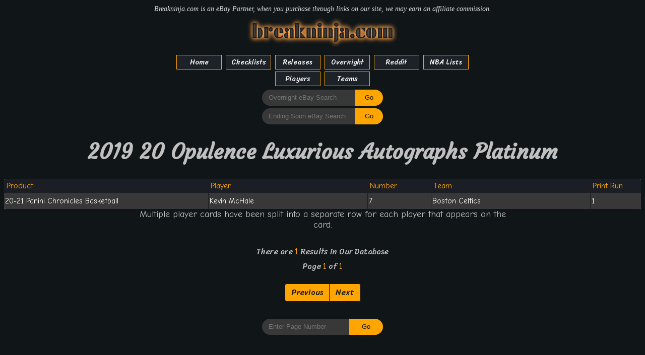

--- FILE ---
content_type: text/html; charset=UTF-8
request_url: https://www.breakninja.com/basketball-cards/2019-20-Opulence-Luxurious-Autographs-Platinum-Basketball-Card-Set.php?page_no=1
body_size: 27773
content:
<!DOCTYPE html>
<html lang="en">
<head>
<script async src="https://www.googletagmanager.com/gtag/js?id=G-0EBG56NB9V"></script>
<script>
  window.dataLayer = window.dataLayer || [];
  function gtag(){dataLayer.push(arguments);}
  gtag('js', new Date());

  gtag('config', 'G-0EBG56NB9V');
</script>
<meta http-equiv="Content-Type" content="text/html; charset=utf-8" />
<link rel="stylesheet" type="text/css" href="darkmodeathletes.css">
<link rel="stylesheet" href="https://fonts.googleapis.com/css?family=Sriracha|Courgette|Comic Neue|Protest Strike">
<meta name="viewport" content="width=device-width, initial-scale=1.0">

<title>2019 20 Opulence Luxurious Autographs Platinum Basketball Card Checklist</title>
<meta name="Description" content="2019 20 Opulence Luxurious Autographs Platinum Basketball Card Set Checklist. Explore all years of this Trading Card Set."/>
<style>
body {
  background-color: #101518;
}
bside a:link, bside a:visited {
    color: silver;
	text-decoration: underline;
}

bside a:hover, bside a:active {
    color: silver;
	text-decoration: underline;
	background-color: #101518;
}
</style>
</head>
<body>
<div class="col-12 col-s-12" align="center">
<span class="disclaimer">Breakninja.com is an eBay Partner, when you purchase through links on our site, we may earn an affiliate commission.</span><br>
<div align="center">
<img class="dol-3 dol-s-3" src="https://www.breakninja.com/fulls.png" alt="Breakninja.com - A checklist for everything."><br>
</div>  <div align="center" class="col-6 col-s-7">
<a class="btn2 color-1 style-1" href="https://www.breakninja.com/index.html">Home</a>
<a class="btn2 color-1 style-1" href="https://www.breakninja.com/sports.html">Checklists</a>
<a class="btn2 color-1 style-1" href="https://www.breakninja.com/releases.html">Releases</a>
<a class="btn2 color-1 style-1" href="https://www.breakninja.com/overnight/Basketball-Card-Overnight-Auctions-Browser.php">Overnight</a>
<a class="btn2 color-1 style-1" href="https://www.reddit.com/r/breakninja_com/">Reddit</a>
<a class="btn2 color-1 style-1" href="https://www.breakninja.com/basketball_box_break_group_checklists.html">NBA Lists</a>
<a class="btn2 color-1 style-1" href="https://www.breakninja.com/basketballcards/Basketball-Card-Database-Player-By-Letter-A.php">Players</a>
<a class="btn2 color-1 style-1" href="https://www.breakninja.com/basketball-teams/Basketball-Card-Database-Pick-Your-Team.php">Teams</a>
<br>
</div>  <script>
function check() {
    if(document.forms["my_form"]["Search"].value == "")
 document.forms["my_form"]["Search"].value = "2019 20 Opulence Luxurious Autographs Platinum";
     if(document.forms["my_form2"]["Search"].value == "")
 document.forms["my_form2"]["Search"].value = "2019 20 Opulence Luxurious Autographs Platinum";
     if(document.forms["my_form3"]["Search"].value == "")
 document.forms["my_form3"]["Search"].value = "2019 20 Opulence Luxurious Autographs Platinum";
     if(document.forms["my_form4"]["Search"].value == "")
 document.forms["my_form4"]["Search"].value = "2019 20 Opulence Luxurious Autographs Platinum";
}
</script>
<form name="my_form" type="hidden" action="https://www.breakninja.com/overnight/Overnight-Auctions-Search.php" method="get" onsubmit="check()">
<input type="text" name="Search" value="" size="30" maxlength="255" placeholder="Overnight eBay Search">
<input type="submit" style="width: 55px" name="submit" value="Go">
</form>
<form name="my_form2" type="hidden" action="https://www.breakninja.com/overnight/Soonest-Auctions-Search.php" method="get" onsubmit="check()">
<input type="text" name="Search" value="" size="30" maxlength="255" placeholder="Ending Soon eBay Search">
<input type="submit" style="width: 55px" name="submit" value="Go">
</form>
<h1>2019 20 Opulence Luxurious Autographs Platinum</h1>
<div align="center">
<table class="table-fill">
<thead>
<tr>
<th style='width:32%;'>Product</th>
<th style='width:25%;'>Player</th>
<th style='width:10%;'>Number</th>
<th style='width:25%;'>Team</th>
<th style='width:8%;'>Print Run</th>
</tr>
</thead>
<tbody>
<tr>
<td>20-21 Panini Chronicles Basketball</td>
<td>Kevin McHale</td>
<td>7</td>
<td>Boston Celtics</td>
<td>1</td>
</tr></tbody>
</table>
</div>
<div style="font-size:18px; text-align: center; font-family:Comic Neue; color:silver" class="dol-7 dol-s-12">
Multiple player cards have been split into a separate row for each player that appears on the card.
</div>
<br><span style="color:silver; font-family:Sriracha">
<div style='padding: 10px 20px 0px;'>
There are <span style="font-size:18px; font-family:Comic Neue; color:orange">1</span> Results in Our Database<br>
Page <span style="font-size:18px; font-family:Comic Neue; color:orange">1</span> of <span style="font-size:18px; font-family:Comic Neue; color:orange">1</span>
</div>
<ul class="pagination">
      
<li class='disabled'> <a >Previous</a> </li>
      
<li class='disabled'> <a >Next</a> </li>
</ul>
</span>
<div class="goto-page">
<form action="" method="GET" onsubmit="return pageValidation()">
<input type="submit" value="Go">
<input type="text" name="page_no" min="1" id="page-no" placeholder="Enter Page Number">
<input type="hidden" id="total-page" value="1">
</form>
</div>
<p>&nbsp;</p>
<br><img src="https://www.breakninja.com/EBay_logo.png" alt="Ebay Logo" width="70px" align="center"><br>
<div class="onepager-container" id="style-15">
<div class="flex-container"><div align="center"><div class='bidds'>With 5 Bids</div><div class='timer'>0h - 1m - 42s</div><br><a href="https://www.ebay.com/itm/205956832710?_skw=basketball+-break&hash=item2ff3fbddc6%3Ag%3AWZkAAeSw6zppUn6j&mkevt=1&mkcid=1&mkrid=711-53200-19255-0&campid=5339116215&customid=&toolid=10049" title="Ebay Listing"><img class='product-img' src="https://i.ebayimg.com/images/g/WZkAAeSw6zppUn6j/s-l225.jpg" alt="1996-97 Fleer Metal Ron Harper #157 Chicago Bulls NBA Basketball Card"></a><br><div class='pricce'>$0.33</div><br><a href="https://www.ebay.com/itm/205956832710?_skw=basketball+-break&hash=item2ff3fbddc6%3Ag%3AWZkAAeSw6zppUn6j&mkevt=1&mkcid=1&mkrid=711-53200-19255-0&campid=5339116215&customid=&toolid=10049" title="Visit the Ebay Listing"><div class='thetitle'>1996-97 Fleer Metal Ron Harper #157 Chicago Bulls NBA Basketball Card</div></a></div></div><div class="flex-container"><div align="center"><div class='nobidds'>No Bids</div><div class='timer'>0h - 1m - 42s</div><br><a href="https://www.ebay.com/itm/397463844517?_skw=basketball+-break&hash=item5c8ab0f6a5%3Ag%3AeRwAAeSw3mZpWx4J&mkevt=1&mkcid=1&mkrid=711-53200-19255-0&campid=5339116215&customid=&toolid=10049" title="Ebay Listing"><img class='product-img' src="https://i.ebayimg.com/images/g/eRwAAeSw3mZpWx4J/s-l225.jpg" alt="Dwayne Wade USA Basketball 2020-2021 Prizm"></a><br><div class='pricce'>$0.84</div><br><a href="https://www.ebay.com/itm/397463844517?_skw=basketball+-break&hash=item5c8ab0f6a5%3Ag%3AeRwAAeSw3mZpWx4J&mkevt=1&mkcid=1&mkrid=711-53200-19255-0&campid=5339116215&customid=&toolid=10049" title="Visit the Ebay Listing"><div class='thetitle'>Dwayne Wade USA Basketball 2020-2021 Prizm</div></a></div></div><div class="flex-container"><div align="center"><div class='nobidds'>No Bids</div><div class='timer'>0h - 2m - 10s</div><br><a href="https://www.ebay.com/itm/406565433527?_skw=basketball+-break&hash=item5ea93030b7%3Ag%3AVbYAAeSw4VlpQPrW&mkevt=1&mkcid=1&mkrid=711-53200-19255-0&campid=5339116215&customid=&toolid=10049" title="Ebay Listing"><img class='product-img' src="https://i.ebayimg.com/images/g/VbYAAeSw4VlpQPrW/s-l225.jpg" alt="1994-95 SKYBOX BASKETBALL NBA CARDS - LOT OF 13. PATRICK EWING #110"></a><br><div class='pricce'>$3.34</div><br><a href="https://www.ebay.com/itm/406565433527?_skw=basketball+-break&hash=item5ea93030b7%3Ag%3AVbYAAeSw4VlpQPrW&mkevt=1&mkcid=1&mkrid=711-53200-19255-0&campid=5339116215&customid=&toolid=10049" title="Visit the Ebay Listing"><div class='thetitle'>1994-95 SKYBOX BASKETBALL NBA CARDS - LOT OF 13. PATRICK EWING #110</div></a></div></div><div class="flex-container"><div align="center"><div class='nobidds'>No Bids</div><div class='timer'>0h - 2m - 25s</div><br><a href="https://www.ebay.com/itm/376858058975?_skw=basketball+-break&hash=item57be7da0df%3Ag%3AGrsAAeSw-lRpSkvd&mkevt=1&mkcid=1&mkrid=711-53200-19255-0&campid=5339116215&customid=&toolid=10049" title="Ebay Listing"><img class='product-img' src="https://i.ebayimg.com/images/g/GrsAAeSw-lRpSkvd/s-l225.jpg" alt="2025 Topps Basketball  #8B-34 Kon Knueppel 8-Bit Ballers Rookie Card"></a><br><div class='pricce'>$0.99</div><br><a href="https://www.ebay.com/itm/376858058975?_skw=basketball+-break&hash=item57be7da0df%3Ag%3AGrsAAeSw-lRpSkvd&mkevt=1&mkcid=1&mkrid=711-53200-19255-0&campid=5339116215&customid=&toolid=10049" title="Visit the Ebay Listing"><div class='thetitle'>2025 Topps Basketball  #8B-34 Kon Knueppel 8-Bit Ballers Rookie Card</div></a></div></div><div class="flex-container"><div align="center"><div class='nobidds'>No Bids</div><div class='timer'>0h - 3m - 8s</div><br><a href="https://www.ebay.com/itm/406565434361?_skw=basketball+-break&hash=item5ea93033f9%3Ag%3AyLQAAeSwd01pQP70&mkevt=1&mkcid=1&mkrid=711-53200-19255-0&campid=5339116215&customid=&toolid=10049" title="Ebay Listing"><img class='product-img' src="https://i.ebayimg.com/images/g/yLQAAeSwd01pQP70/s-l225.jpg" alt="1993-94 Topps Stadium Club Basketball Cards - Lot of 21 EXCELLENT CONDITION "></a><br><div class='pricce'>$3.34</div><br><a href="https://www.ebay.com/itm/406565434361?_skw=basketball+-break&hash=item5ea93033f9%3Ag%3AyLQAAeSwd01pQP70&mkevt=1&mkcid=1&mkrid=711-53200-19255-0&campid=5339116215&customid=&toolid=10049" title="Visit the Ebay Listing"><div class='thetitle'>1993-94 Topps Stadium Club Basketball Cards - Lot of 21 EXCELLENT CONDITION </div></a></div></div><div class="flex-container"><div align="center"><div class='nobidds'>No Bids</div><div class='timer'>0h - 4m - 55s</div><br><a href="https://www.ebay.com/itm/147084574886?_skw=basketball+-break&hash=item223eec80a6%3Ag%3AadoAAeSwD39pKAAY&mkevt=1&mkcid=1&mkrid=711-53200-19255-0&campid=5339116215&customid=&toolid=10049" title="Ebay Listing"><img class='product-img' src="https://i.ebayimg.com/images/g/adoAAeSwD39pKAAY/s-l225.jpg" alt="Hakeem Olajuwon USA Basketball Preview 1996 Upper Deck"></a><br><div class='pricce'>$0.84</div><br><a href="https://www.ebay.com/itm/147084574886?_skw=basketball+-break&hash=item223eec80a6%3Ag%3AadoAAeSwD39pKAAY&mkevt=1&mkcid=1&mkrid=711-53200-19255-0&campid=5339116215&customid=&toolid=10049" title="Visit the Ebay Listing"><div class='thetitle'>Hakeem Olajuwon USA Basketball Preview 1996 Upper Deck</div></a></div></div><div class="flex-container"><div align="center"><div class='nobidds'>No Bids</div><div class='timer'>0h - 4m - 58s</div><br><a href="https://www.ebay.com/itm/397481765946?_skw=basketball+-break&hash=item5c8bc26c3a%3Ag%3AMOUAAeSwcLppRlfg&mkevt=1&mkcid=1&mkrid=711-53200-19255-0&campid=5339116215&customid=&toolid=10049" title="Ebay Listing"><img class='product-img' src="https://i.ebayimg.com/images/g/MOUAAeSwcLppRlfg/s-l225.jpg" alt="(48) CARD RC + BASE LOT Aleksej Pokusevski Oklahoma City Thunder Basketball"></a><br><div class='pricce'>$9.99</div><br><a href="https://www.ebay.com/itm/397481765946?_skw=basketball+-break&hash=item5c8bc26c3a%3Ag%3AMOUAAeSwcLppRlfg&mkevt=1&mkcid=1&mkrid=711-53200-19255-0&campid=5339116215&customid=&toolid=10049" title="Visit the Ebay Listing"><div class='thetitle'>(48) CARD RC + BASE LOT Aleksej Pokusevski Oklahoma City Thunder Basketball</div></a></div></div><div class="flex-container"><div align="center"><div class='nobidds'>No Bids</div><div class='timer'>0h - 5m - 4s</div><br><a href="https://www.ebay.com/itm/406565435962?_skw=basketball+-break&hash=item5ea9303a3a%3Ag%3ARB8AAeSwlpFpQQH5&mkevt=1&mkcid=1&mkrid=711-53200-19255-0&campid=5339116215&customid=&toolid=10049" title="Ebay Listing"><img class='product-img' src="https://i.ebayimg.com/images/g/RB8AAeSwlpFpQQH5/s-l225.jpg" alt="1994-95 Classic Draft NBA Basketball Cards 🏀 Lot of 10. VGC."></a><br><div class='pricce'>$3.34</div><br><a href="https://www.ebay.com/itm/406565435962?_skw=basketball+-break&hash=item5ea9303a3a%3Ag%3ARB8AAeSwlpFpQQH5&mkevt=1&mkcid=1&mkrid=711-53200-19255-0&campid=5339116215&customid=&toolid=10049" title="Visit the Ebay Listing"><div class='thetitle'>1994-95 Classic Draft NBA Basketball Cards 🏀 Lot of 10. VGC.</div></a></div></div><div class="flex-container"><div align="center"><div class='nobidds'>No Bids</div><div class='timer'>0h - 6m - 3s</div><br><a href="https://www.ebay.com/itm/406565436860?_skw=basketball+-break&hash=item5ea9303dbc%3Ag%3AXD4AAeSwPelpQQM5&mkevt=1&mkcid=1&mkrid=711-53200-19255-0&campid=5339116215&customid=&toolid=10049" title="Ebay Listing"><img class='product-img' src="https://i.ebayimg.com/images/g/XD4AAeSwPelpQQM5/s-l225.jpg" alt="1994-95 Topps Basketball Series 1 NBA Basketball 🏀 Lot of 20. Excellent "></a><br><div class='pricce'>$3.34</div><br><a href="https://www.ebay.com/itm/406565436860?_skw=basketball+-break&hash=item5ea9303dbc%3Ag%3AXD4AAeSwPelpQQM5&mkevt=1&mkcid=1&mkrid=711-53200-19255-0&campid=5339116215&customid=&toolid=10049" title="Visit the Ebay Listing"><div class='thetitle'>1994-95 Topps Basketball Series 1 NBA Basketball 🏀 Lot of 20. Excellent </div></a></div></div><div class="flex-container"><div align="center"><div class='nobidds'>No Bids</div><div class='timer'>0h - 7m - 8s</div><br><a href="https://www.ebay.com/itm/198022143588?_skw=basketball+-break&hash=item2e1b0a1e64%3Ag%3A8fcAAeSwibFpSkyS&mkevt=1&mkcid=1&mkrid=711-53200-19255-0&campid=5339116215&customid=&toolid=10049" title="Ebay Listing"><img class='product-img' src="https://i.ebayimg.com/images/g/8fcAAeSwibFpSkyS/s-l225.jpg" alt="SHARP 1976 TOPPS BASKETBALL #144 BOBBY JONES HOF  BVG 6"></a><br><div class='pricce'>$9.99</div><br><a href="https://www.ebay.com/itm/198022143588?_skw=basketball+-break&hash=item2e1b0a1e64%3Ag%3A8fcAAeSwibFpSkyS&mkevt=1&mkcid=1&mkrid=711-53200-19255-0&campid=5339116215&customid=&toolid=10049" title="Visit the Ebay Listing"><div class='thetitle'>SHARP 1976 TOPPS BASKETBALL #144 BOBBY JONES HOF  BVG 6</div></a></div></div><div class="flex-container"><div align="center"><p>&nbsp;</p><p>&nbsp;</p><p>&nbsp;</p><p>&nbsp;</p><span style="color:white"><span style="font-size:36px; text-decoration: underline; color:orange"><a href="https://www.breakninja.com/overnight/Soonest-Auctions-Search.php?Search=basketball+-break&submit=Go">Load More Auction Results</a></span></span></div></div><div class="flex-container"><div align="center"><div class='timer'>Buy It Now</div><br><a href="https://www.ebay.com/itm/317760651428?_skw=Opulence+basketball+-digital+-break+-pick&hash=item49fc02c0a4%3Ag%3A7zgAAeSwJaZpZqcw&mkevt=1&mkcid=1&mkrid=711-53200-19255-0&campid=5339116215&customid=&toolid=10049" title="Ebay Listing"><img class='product-img' src="https://i.ebayimg.com/images/g/7zgAAeSwJaZpZqcw/s-l225.jpg" alt="Chuma Okeke 2019-20 Panini Opulence Basketball Auto #/25 Orlando Magic"></a><br><div class='pricce'>$20.00</div><br><a href="https://www.ebay.com/itm/317760651428?_skw=Opulence+basketball+-digital+-break+-pick&hash=item49fc02c0a4%3Ag%3A7zgAAeSwJaZpZqcw&mkevt=1&mkcid=1&mkrid=711-53200-19255-0&campid=5339116215&customid=&toolid=10049" title="Visit the Ebay Listing"><div class='thetitle'>Chuma Okeke 2019-20 Panini Opulence Basketball Auto #/25 Orlando Magic</div></a></div></div><div class="flex-container"><div align="center"><div class='timer'>Buy It Now</div><br><a href="https://www.ebay.com/itm/277631440215?_skw=Opulence+basketball+-digital+-break+-pick&hash=item40a41f9557%3Ag%3A66EAAeSwbVVpXKzB&mkevt=1&mkcid=1&mkrid=711-53200-19255-0&campid=5339116215&customid=&toolid=10049" title="Ebay Listing"><img class='product-img' src="https://i.ebayimg.com/images/g/66EAAeSwbVVpXKzB/s-l225.jpg" alt="2018-19 Panini Opulence Collection Dwyane Wade Auto Team USA Basketball #25/25"></a><br><div class='pricce'>$399.00</div><br><a href="https://www.ebay.com/itm/277631440215?_skw=Opulence+basketball+-digital+-break+-pick&hash=item40a41f9557%3Ag%3A66EAAeSwbVVpXKzB&mkevt=1&mkcid=1&mkrid=711-53200-19255-0&campid=5339116215&customid=&toolid=10049" title="Visit the Ebay Listing"><div class='thetitle'>2018-19 Panini Opulence Collection Dwyane Wade Auto Team USA Basketball #25/25</div></a></div></div><div class="flex-container"><div align="center"><div class='timer'>Buy It Now</div><br><a href="https://www.ebay.com/itm/336372251344?_skw=Opulence+basketball+-digital+-break+-pick&hash=item4e51593ad0%3Ag%3AcGYAAOSwy6BoWmUe&mkevt=1&mkcid=1&mkrid=711-53200-19255-0&campid=5339116215&customid=&toolid=10049" title="Ebay Listing"><img class='product-img' src="https://i.ebayimg.com/images/g/cGYAAOSwy6BoWmUe/s-l225.jpg" alt="2019-20 Opulence NBA Basketball No. 18 Kristaps Porzingis Black 7/10"></a><br><div class='pricce'>$47.46</div><br><a href="https://www.ebay.com/itm/336372251344?_skw=Opulence+basketball+-digital+-break+-pick&hash=item4e51593ad0%3Ag%3AcGYAAOSwy6BoWmUe&mkevt=1&mkcid=1&mkrid=711-53200-19255-0&campid=5339116215&customid=&toolid=10049" title="Visit the Ebay Listing"><div class='thetitle'>2019-20 Opulence NBA Basketball No. 18 Kristaps Porzingis Black 7/10</div></a></div></div><div class="flex-container"><div align="center"><div class='timer'>Buy It Now</div><br><a href="https://www.ebay.com/itm/168012078927?_skw=Opulence+basketball+-digital+-break+-pick&hash=item271e4cdf4f%3Ag%3A5mgAAeSwXtlpQ4WB&mkevt=1&mkcid=1&mkrid=711-53200-19255-0&campid=5339116215&customid=&toolid=10049" title="Ebay Listing"><img class='product-img' src="https://i.ebayimg.com/images/g/5mgAAeSwXtlpQ4WB/s-l225.jpg" alt="2019-20 KEVIN JOHNSON /49 AUTO PANINI OPULENCE AUTOGRAPHS BASKETBALL SUNS #OS-KJ"></a><br><div class='pricce'>$42.07</div><br><a href="https://www.ebay.com/itm/168012078927?_skw=Opulence+basketball+-digital+-break+-pick&hash=item271e4cdf4f%3Ag%3A5mgAAeSwXtlpQ4WB&mkevt=1&mkcid=1&mkrid=711-53200-19255-0&campid=5339116215&customid=&toolid=10049" title="Visit the Ebay Listing"><div class='thetitle'>2019-20 KEVIN JOHNSON /49 AUTO PANINI OPULENCE AUTOGRAPHS BASKETBALL SUNS #OS-KJ</div></a></div></div><div class="flex-container"><div align="center"><div class='timer'>Buy It Now</div><br><a href="https://www.ebay.com/itm/167992655071?_skw=Opulence+basketball+-digital+-break+-pick&hash=item271d247cdf%3Ag%3AhSQAAeSwxVRpON4Y&mkevt=1&mkcid=1&mkrid=711-53200-19255-0&campid=5339116215&customid=&toolid=10049" title="Ebay Listing"><img class='product-img' src="https://i.ebayimg.com/images/g/hSQAAeSwxVRpON4Y/s-l225.jpg" alt="MICHAEL COOPER 2018-19 OPULENCE BASKETBALL OPULENT SCRIPTS AUTO /25"></a><br><div class='pricce'>$30.00</div><br><a href="https://www.ebay.com/itm/167992655071?_skw=Opulence+basketball+-digital+-break+-pick&hash=item271d247cdf%3Ag%3AhSQAAeSwxVRpON4Y&mkevt=1&mkcid=1&mkrid=711-53200-19255-0&campid=5339116215&customid=&toolid=10049" title="Visit the Ebay Listing"><div class='thetitle'>MICHAEL COOPER 2018-19 OPULENCE BASKETBALL OPULENT SCRIPTS AUTO /25</div></a></div></div><div class="flex-container"><div align="center"><div class='timer'>Buy It Now</div><br><a href="https://www.ebay.com/itm/317540471259?_skw=Opulence+basketball+-digital+-break+-pick&hash=item49eee311db%3Ag%3ALIEAAeSwHnhpF2Ff&mkevt=1&mkcid=1&mkrid=711-53200-19255-0&campid=5339116215&customid=&toolid=10049" title="Ebay Listing"><img class='product-img' src="https://i.ebayimg.com/images/g/LIEAAeSwHnhpF2Ff/s-l225.jpg" alt="Michael Kidd-Gilchrist Auto /35 2017-18 Panini Opulence Basketball Charlotte "></a><br><div class='pricce'>$20.00</div><br><a href="https://www.ebay.com/itm/317540471259?_skw=Opulence+basketball+-digital+-break+-pick&hash=item49eee311db%3Ag%3ALIEAAeSwHnhpF2Ff&mkevt=1&mkcid=1&mkrid=711-53200-19255-0&campid=5339116215&customid=&toolid=10049" title="Visit the Ebay Listing"><div class='thetitle'>Michael Kidd-Gilchrist Auto /35 2017-18 Panini Opulence Basketball Charlotte </div></a></div></div><div class="flex-container"><div align="center"><div class='timer'>Buy It Now</div><br><a href="https://www.ebay.com/itm/406297431416?_skw=Opulence+basketball+-digital+-break+-pick&hash=item5e9936cd78%3Ag%3AVlYAAeSwE-lo8fpu&mkevt=1&mkcid=1&mkrid=711-53200-19255-0&campid=5339116215&customid=&toolid=10049" title="Ebay Listing"><img class='product-img' src="https://i.ebayimg.com/images/g/VlYAAeSwE-lo8fpu/s-l225.jpg" alt="2019-20 NBA PANINI OPULENCE BASKETBALL GARY HARRIS GILDED SIGNATURES 13/49"></a><br><div class='pricce'>$40.00</div><br><a href="https://www.ebay.com/itm/406297431416?_skw=Opulence+basketball+-digital+-break+-pick&hash=item5e9936cd78%3Ag%3AVlYAAeSwE-lo8fpu&mkevt=1&mkcid=1&mkrid=711-53200-19255-0&campid=5339116215&customid=&toolid=10049" title="Visit the Ebay Listing"><div class='thetitle'>2019-20 NBA PANINI OPULENCE BASKETBALL GARY HARRIS GILDED SIGNATURES 13/49</div></a></div></div><div class="flex-container"><div align="center"><div class='timer'>Buy It Now</div><br><a href="https://www.ebay.com/itm/336217792734?_skw=Opulence+basketball+-digital+-break+-pick&hash=item4e482460de%3Ag%3AC3oAAeSwyGho4ZP3&mkevt=1&mkcid=1&mkrid=711-53200-19255-0&campid=5339116215&customid=&toolid=10049" title="Ebay Listing"><img class='product-img' src="https://i.ebayimg.com/images/g/C3oAAeSwyGho4ZP3/s-l225.jpg" alt="2019-20 Panini Opulence Basketball Opulent Auto 02/10 JARRETT ALLEN #OA-JA"></a><br><div class='pricce'>$69.99</div><br><a href="https://www.ebay.com/itm/336217792734?_skw=Opulence+basketball+-digital+-break+-pick&hash=item4e482460de%3Ag%3AC3oAAeSwyGho4ZP3&mkevt=1&mkcid=1&mkrid=711-53200-19255-0&campid=5339116215&customid=&toolid=10049" title="Visit the Ebay Listing"><div class='thetitle'>2019-20 Panini Opulence Basketball Opulent Auto 02/10 JARRETT ALLEN #OA-JA</div></a></div></div><div class="flex-container"><div align="center"><div class='timer'>Buy It Now</div><br><a href="https://www.ebay.com/itm/136547619262?_skw=Opulence+basketball+-digital+-break+-pick&hash=item1fcadf51be%3Ag%3AN1EAAeSwCeJo4fU6&mkevt=1&mkcid=1&mkrid=711-53200-19255-0&campid=5339116215&customid=&toolid=10049" title="Ebay Listing"><img class='product-img' src="https://i.ebayimg.com/images/g/N1EAAeSwCeJo4fU6/s-l225.jpg" alt="DANNY MANNING 2018-19 PANINI OPULENCE BASKETBALL PLATINUM GOLDEN PATCH AUTO 1/1"></a><br><div class='pricce'>$349.99</div><br><a href="https://www.ebay.com/itm/136547619262?_skw=Opulence+basketball+-digital+-break+-pick&hash=item1fcadf51be%3Ag%3AN1EAAeSwCeJo4fU6&mkevt=1&mkcid=1&mkrid=711-53200-19255-0&campid=5339116215&customid=&toolid=10049" title="Visit the Ebay Listing"><div class='thetitle'>DANNY MANNING 2018-19 PANINI OPULENCE BASKETBALL PLATINUM GOLDEN PATCH AUTO 1/1</div></a></div></div><div class="flex-container"><div align="center"><div class='timer'>Buy It Now</div><br><a href="https://www.ebay.com/itm/286836747856?_skw=Opulence+basketball+-digital+-break+-pick&hash=item42c8cd6e50%3Ag%3ALaAAAeSwXhxo0wEf&mkevt=1&mkcid=1&mkrid=711-53200-19255-0&campid=5339116215&customid=&toolid=10049" title="Ebay Listing"><img class='product-img' src="https://i.ebayimg.com/images/g/LaAAAeSwXhxo0wEf/s-l225.jpg" alt="2017-18 Opulence Basketball Kevin Love Emerald 5/5 SSP #79"></a><br><div class='pricce'>$49.99</div><br><a href="https://www.ebay.com/itm/286836747856?_skw=Opulence+basketball+-digital+-break+-pick&hash=item42c8cd6e50%3Ag%3ALaAAAeSwXhxo0wEf&mkevt=1&mkcid=1&mkrid=711-53200-19255-0&campid=5339116215&customid=&toolid=10049" title="Visit the Ebay Listing"><div class='thetitle'>2017-18 Opulence Basketball Kevin Love Emerald 5/5 SSP #79</div></a></div></div><div class="flex-container"><div align="center"><p>&nbsp;</p><p>&nbsp;</p><p>&nbsp;</p><p>&nbsp;</p><span style="color:white"><span style="font-size:36px; text-decoration: underline; color:orange"><a href="https://www.breakninja.com/overnight/Soonest-Auctions-Search-Buy-It-Now.php?Search=Opulence+basketball+-digital+-break+-pick&submit=Go">Load More Buy It Now Results</a></span></span></div></div></div>
<p>&nbsp;</p>
<p>&nbsp;</p>
<span style="color:silver">
<div class="dol-5 dol-s-7" align="center">
<div align="center">Browse <a title="2019 20 Opulence Luxurious Autographs Platinum on the Overnight Auction Browser" href="https://www.breakninja.com/overnight/Overnight-Auctions-Search.php?Search=2019+20+Opulence+Luxurious+Autographs+Platinum+Basketball&submit=Go"><span style="font-size:20px; text-decoration: underline; text-decoration-color:orange; font-family:Comic Neue; color:white">2019 20 Opulence Luxurious Autographs Platinum</span></a> on the<br><a title="2019 20 Opulence Luxurious Autographs Platinum on the Overnight Auction Browser" href="https://www.breakninja.com/overnight/Overnight-Auctions-Search.php?Search=2019+20+Opulence+Luxurious+Autographs+Platinum+Basketball&submit=Go"><img src="https://www.breakninja.com/Overnight-Browser.png" alt="Overnight Auction Browser for 2019 20 Opulence Luxurious Autographs Platinum" width="200" border="0"></a><br>for the next 7 nights or the<br>next 200 cards <a title="2019 20 Opulence Luxurious Autographs Platinum ending soonest on eBay" href="https://www.breakninja.com/overnight/Soonest-Auctions-Search.php?Search=2019+20+Opulence+Luxurious+Autographs+Platinum+Basketball&submit=Go"><span style="font-size:20px; text-decoration: underline; text-decoration-color:orange; font-family:Comic Neue; color:white">Ending Soonest</span></a>
</div>
</div>
</span>
<p>&nbsp;</p>
<form name="my_form3" type="hidden" action="https://www.breakninja.com/overnight/Overnight-Auctions-Search.php" method="get" onsubmit="check()">
<input type="text" name="Search" value="" size="30" maxlength="255" placeholder="Overnight eBay Search">
<input type="submit" style="width: 55px" name="submit" value="Go">
</form>
<form name="my_form4" type="hidden" action="https://www.breakninja.com/overnight/Soonest-Auctions-Search.php" method="get" onsubmit="check()">
<input type="text" name="Search" value="" size="30" maxlength="255" placeholder="Ending Soon eBay Search">
<input type="submit" style="width: 55px" name="submit" value="Go">
</form>
<div align="center" class="col-6 col-s-7">
<a class="btn2 color-1 style-1" href="https://www.breakninja.com/index.html">Home</a>
<a class="btn2 color-1 style-1" href="https://www.breakninja.com/sports.html">Checklists</a>
<a class="btn2 color-1 style-1" href="https://www.breakninja.com/releases.html">Releases</a>
<a class="btn2 color-1 style-1" href="https://www.breakninja.com/overnight/Basketball-Card-Overnight-Auctions-Browser.php">Overnight</a>
<a class="btn2 color-1 style-1" href="https://www.reddit.com/r/breakninja_com/">Reddit</a>
<a class="btn2 color-1 style-1" href="https://www.breakninja.com/basketball_box_break_group_checklists.html">NBA Lists</a>
<a class="btn2 color-1 style-1" href="https://www.breakninja.com/basketballcards/Basketball-Card-Database-Player-By-Letter-A.php">Players</a>
<a class="btn2 color-1 style-1" href="https://www.breakninja.com/basketball-teams/Basketball-Card-Database-Pick-Your-Team.php">Teams</a>
</div>  
<p align="center"><span style="font-size:16px; color:#F8F8FF">&copy; Breakninja.com - 2026</span></p></div>
<script
  src="https://code.jquery.com/jquery-3.6.0.js"
  integrity="sha256-H+K7U5CnXl1h5ywQfKtSj8PCmoN9aaq30gDh27Xc0jk="
  crossorigin="anonymous"></script>
<script>
function pageValidation()
{
	var valid=true;
	var pageNo = $('#page-no').val();
	var totalPage = $('#total-page').val();
	if(pageNo == ""|| pageNo < 1 || !pageNo.match(/\d+/) || pageNo > parseInt(totalPage)){
		$("#page-no").css("border-color","#ee0000").show();
		valid=false;
	}
	return valid;
}
</script>			
</body>
</html>

--- FILE ---
content_type: text/css
request_url: https://www.breakninja.com/basketball-cards/darkmodeathletes.css
body_size: 10231
content:
<style type="text/css">
/* For mobile phones: */
[class*="col-"] {
  width: 100%;
}
@media only screen and (min-width: 600px) {
  /* For tablets: */
  .col-s-1 {width: 8.33%;}
  .col-s-2 {width: 16.66%;}
  .col-s-3 {width: 25%;}
  .col-s-4 {width: 33.33%;}
  .col-s-5 {width: 41.66%;}
  .col-s-6 {width: 50%;}
  .col-s-7 {width: 58.33%;}
  .col-s-8 {width: 66.66%;}
  .col-s-9 {width: 75%;}
  .col-s-10 {width: 83.33%;}
  .col-s-11 {width: 91.66%;}
  .col-s-12 {width: 100%;}
}
@media only screen and (min-width: 768px) {
  /* For desktop: */
  .col-1 {width: 8.33%;}
  .col-2 {width: 16.66%;}
  .col-3 {width: 25%;}
  .col-4 {width: 33.33%;}
  .col-5 {width: 41.66%;}
  .col-6 {width: 50%;}
  .col-7 {width: 58.33%;}
  .col-8 {width: 66.66%;}
  .col-9 {width: 75%;}
  .col-10 {width: 83.33%;}
  .col-11 {width: 91.66%;}
  .col-12 {width: 100%;}
}
[class*="dol-"] {
  width: 90%;
}
@media only screen and (min-width: 600px) {
  /* For tablets: */
  .dol-s-1 {width: 8.33%;}
  .dol-s-2 {width: 16.66%;}
  .dol-s-3 {width: 25%;}
  .dol-s-4 {width: 33.33%;}
  .dol-s-5 {width: 41.66%;}
  .dol-s-6 {width: 50%;}
  .dol-s-7 {width: 58.33%;}
  .dol-s-8 {width: 66.66%;}
  .dol-s-9 {width: 75%;}
  .dol-s-10 {width: 83.33%;}
  .dol-s-11 {width: 91.66%;}
  .dol-s-12 {width: 100%;}
}
@media only screen and (min-width: 768px) {
  /* For desktop: */
  .dol-1 {width: 8.33%;}
  .dol-2 {width: 16.66%;}
  .dol-3 {width: 25%;}
  .dol-4 {width: 33.33%;}
  .dol-5 {width: 41.66%;}
  .dol-6 {width: 50%;}
  .dol-7 {width: 58.33%;}
  .dol-8 {width: 66.66%;}
  .dol-9 {width: 75%;}
  .dol-10 {width: 83.33%;}
  .dol-11 {width: 91.66%;}
  .dol-12 {width: 100%;}
}
.btn {
    display: inline-block;
    padding: 1px 5px;
    font-size: 16px;
    font-family: 'Comic Neue', sans-serif;
    border: 3px solid #ddd;
    color: orange;
    text-decoration: none;
    margin: 2px 2px 2px 0;
    transition: all .6s;
 	min-width: 130px;
	max-width: 130px;
	text-align: center;
}
.btn.style-1{
    font-size: 20px;
    border-radius: 25px;
	text-align: center;
	min-height: 32px;
	max-height: 32px;
	vertical-align: middle;
	line-height: 31px;
}
.btn.color-1 {background: orange;border-color: orange;color: white;}
.btn.color-1:hover {background: #FF8C00;color: white;}
.btn2.style-1{
    border-radius: 0px;
    display: inline-block;
    padding: 1px 3px;
    font-size: 14px;
    font-family: 'Sriracha', sans-serif;
    border: 1px solid orange;
    color: #1D2228;
    text-decoration: none;
    margin: 2px 2px 2px 2px;
    transition: all .6s;
 	min-width: 82px;
	max-width: 82px;
	text-align: center
}
.btn2.color-1 {background: #1D2228;border-color: orange;color: white;}
.btn2.color-1:hover {background: #FF8C00;color: white;}
.btn2.color-2 {background: #1D2228;border-color: orange;color: orange;}
.btn2.color-2:hover {background: #FF8C00;color: white;}
.btn3.style-1{
    border-radius: 0px;
    display: inline-block;
    padding: 1px 5px;
    font-size: 17px;
    font-family: 'Sriracha', sans-serif;
    border: 1px solid orange;
    color: #1D2228;
    text-decoration: none;
    margin: 2px 2px 2px 2px;
    transition: all .6s;
 	min-width: 160px;
	max-width: 160px;
	text-align: center
	
}
.btn3.color-1 {background: #1D2228;border-color: orange;color: orange;}
.btn3.color-1:hover {background: #FF8C00;color: white;}
.btn3.color-2 {background: #1D2228;border-color: orange;color: #FF4500;}
.btn3.color-2:hover {background: #FF8C00;color: white;}

.btn7.style-1{
    display: inline-block;
    padding: 1px 5px;
    font-size: 20px;
    font-family: 'Sriracha', sans-serif;
    border: 3px solid #ddd;
    color: orange;
    text-decoration: none;
    margin: 2px 2px 2px 2px;
    transition: all .6s;
 	min-width: 176px;
	max-width: 176px;
	text-align: center
}
.btn7.style-1{
    border-radius: 4px;
}
.btn7.color-1 {background: orange;border-color: orange;color: white;}
.btn7.color-1:hover {background: #FF8C00;color: white;}
a:link {
  color: #FFFAF0;
  text-decoration: none;
}
a:visited {
  color: #FFFAF0;
  text-decoration: none;
}
#style-15::-webkit-scrollbar-track
{
	-webkit-box-shadow: inset 0 0 6px rgba(0,0,0,0.1);
	background-color: #1D2228;
	border-radius: 10px;
}
#style-15::-webkit-scrollbar
{
	width: 13px;
	background-color: #1D2228;
}
#style-15::-webkit-scrollbar-thumb
{
	border-radius: 10px;
	background-color: #FFF;
	height: 120px;
	background-image: -webkit-gradient(linear,
									   40% 0%,
									   75% 84%,
									   from(#ff8c1a),
									   to(#ffa64d),
									   color-stop(.6,#ff8c1a))
}
.onepager-container {
  display: flex;
  flex-wrap: wrap;
  background-color: #101518;
  text-align: center;
  width:100%;
  height: 400px;
  overflow: scroll;
  overflow-x:hidden;
}
.flex-container {
  display: flex;
  flex-wrap: wrap;
  background-color: #101518;
  text-align: center;
}
.flex-container > div {
  background-color: #1D2228;
  max-width: 172px;
  margin: 3px;
  font-size: 16px;
  position: relative;
  margin-left: 2px;
  margin-right: 2px;  
  border-radius: 2em;  
}
.pricce {
  color: orange;
  font-size:1.7em;
  font-family:'Sriracha';
}
.bidds {
  color:red;
  font-size:1.475em;
  font-weight:600;
  font-family:'helvetica neue';
}
.nobidds {
  color:grey;
  font-size:1.275em;
  font-family:'helvetica neue';
}
.timer {
  color: orange;
  font-size:1.2em;
  font-weight:100;
  font-family:'Comic Neue';
}
.withborder {
  color: silver;
  font-size:38px;
  font-family:'Courgette';
}
.searchquery {
  color: orange;
  font-size:38px;
  text-shadow: 2px 0 0 #FFF, -2px 0 0 #FFF, 0 2px 0 #FFF, 0 -2px 0 #FFF, 1px 1px #FFF, -1px -1px 0 #FFF, 1px -1px 0 #FFF, -1px 1px 0 #FFF;
  font-family:'Protest Strike';
}
.subborder {
  color: #101518;
  font-size:32px;
  text-shadow: 2px 0 0 #FF8C00, -2px 0 0 #FF8C00, 0 2px 0 #FF8C00, 0 -2px 0 #FF8C00, 1px 1px #FF8C00, -1px -1px 0 #FF8C00, 1px -1px 0 #FF8C00, -1px 1px 0 #FF8C00;
  font-family:'Protest Strike';
}
.thetitle {
  color: #F8F8FF;
  font-size:18px;
  font-family:'Sriracha';
}
.twolines {
  color: orange;
  font-size:35px;
  font-family:'Comic Neue';
}
.disclaimer {
  color: #DCDCDC;
  font-size:14px;
  font-style: italic;
}
.subheader {
  color: silver;
  font-size:22px;
  font-family:'Sriracha';
}
.weeklinks {
  color: white;
  font-size:19px;
  font-family:'Comic Neue';
}
.weaklinks {
  color: silver;
  font-size:14px;
  font-family:'Comic Neue';
}
.switcher {
  color: silver;
  font-size:22px;
  font-family:'Sriracha';
}
.product-img {
  object-fit: contain;
  width:   90%;			
  height:  auto;
  max-height: 350px;
  position: center;
}
p.blurbbox {
  max-width: 650px;
  color: silver;
  font-size:18px;
  }
form {
  border-radius: 1.5em;
  position: relative;
  height: 2em;
  margin: 5px auto;
  max-width: 15em;
  overflow: hidden;
  width: 95%;
}
input {
  border: none;
  height: 100%;
  &:focus {
   outline: none;
}
}
input[type="text"]{ 
  background: #383838;
  color: #A9A9A9;
  padding: 0 6em 0 1em;
  width: 100%;
}
input[type="submit"] {
  background: orange;
  color: #101518;
  position: absolute;
  right: 0;
  top: 0;
  width: 5em;
}
.table-fill {
  background: white;
  border-radius:3px;
  border-collapse: collapse;
  height: 60px;
  margin: auto;
  max-width: 100%;
  padding:5px;
  width: 100%;
}
th {
  color:orange;
  background:#1b1e24;
  font-size:16px;
  font-weight: 100;
  padding:5px;
  text-align:left;
  vertical-align:middle;
}
th:first-child {
  border-top-left-radius:3px;
}
th:last-child {
  border-top-right-radius:3px;
  border-right:none;
}
tr {
  color:white;
  font-size:16px;
  font-family:'Comic Neue';
}
tr:first-child {
  border-top:none;
}
tr:last-child {
  border-bottom:none;
}
tr:nth-child(odd) td {
  background:#383838;
}
tr:last-child td:first-child {
  border-bottom-left-radius:3px;
}
tr:last-child td:last-child {
  border-bottom-right-radius:3px;
}
td {
  background:#666666;
  padding:2px;
  text-align:left;
  vertical-align:middle;
  font-size:15px;
  border-right: 1px solid #1b1e24;
}
td:last-child {
  border-right: 0px;
}
th.text-left {
  text-align: left;
}
th.text-center {
  text-align: center;
}
th.text-right {
  text-align: right;
}
td.text-left {
  text-align: left;
}
td.text-center {
  text-align: center;
}
td.text-right {
  text-align: right;
}
h1 {
  color: silver;
  font-size:42px;
  font-family:'Courgette';
}
.pagination{display:inline-block;padding-left:0;margin:20px 0;border-radius:4px}.pagination>li{display:inline}.pagination>li>a,.pagination>li>span{position:relative;float:left;padding:6px 12px;margin-left:-1px;line-height:1.42857143;color:#101518;text-decoration:none;background-color:orange;border:1px solid #101518}.pagination>li:first-child>a,.pagination>li:first-child>span{margin-left:0;border-top-left-radius:4px;border-bottom-left-radius:4px}.pagination>li:last-child>a,.pagination>li:last-child>span{border-top-right-radius:4px;border-bottom-right-radius:4px}.pagination>li>a:focus,.pagination>li>a:hover,.pagination>li>span:focus,.pagination>li>span:hover{z-index:2;color:#23527c;background-color:#eee;border-color:#ddd}.pagination>.active>a,.pagination>.active>a:focus,.pagination>.active>a:hover,.pagination>.active>span,.pagination>.active>span:focus,.pagination>.active>span:hover{z-index:3;color:#fff;cursor:default;background-color:#337ab7;border-color:#337ab7}.pagination>.disabled>a,.pagination>.disabled>a:focus,.pagination>.disabled>a:hover,.pagination>.disabled>span,.pagination>.disabled>span:focus,.pagination>.disabled>span:hover{color:#101518;cursor:not-allowed;background-color:orange;border-color:#101518}.pagination-lg>li>a,.pagination-lg>li>span{padding:10px 16px;font-size:18px;line-height:1.3333333}.pagination-lg>li:first-child>a,.pagination-lg>li:first-child>span{border-top-left-radius:6px;border-bottom-left-radius:6px}.pagination-lg>li:last-child>a,.pagination-lg>li:last-child>span{border-top-right-radius:6px;border-bottom-right-radius:6px}.pagination-sm>li>a,.pagination-sm>li>span{padding:5px 10px;font-size:12px;line-height:1.5}.pagination-sm>li:first-child>a,.pagination-sm>li:first-child>span{border-top-left-radius:3px;border-bottom-left-radius:3px}.pagination-sm>li:last-child>a,.pagination-sm>li:last-child>span{border-top-right-radius:3px;border-bottom-right-radius:3px}
</style>